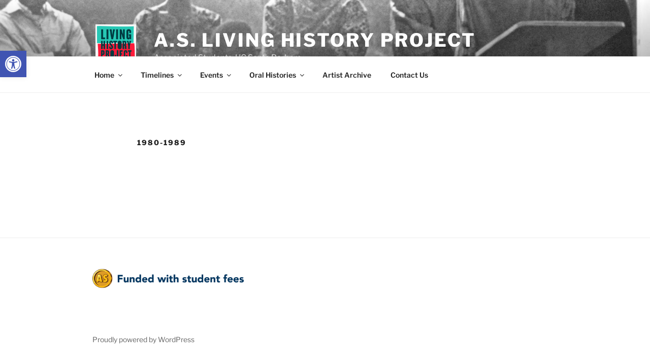

--- FILE ---
content_type: text/plain
request_url: https://www.google-analytics.com/j/collect?v=1&_v=j102&a=1295947225&t=pageview&_s=1&dl=https%3A%2F%2Flivinghistory.as.ucsb.edu%2Fhome%2Fevents%2F1980-1989%2F&ul=en-us%40posix&dt=1980-1989%20%E2%80%93%20A.S.%20Living%20History%20Project&sr=1280x720&vp=1280x720&_u=YEDAAEABAAAAACAAI~&jid=776295520&gjid=672980814&cid=62458620.1768607410&tid=UA-121483993-31&_gid=572166004.1768607410&_r=1&_slc=1&gtm=45He61e1n81TVJZ34Mza200&gcd=13l3l3l3l1l1&dma=0&tag_exp=103116026~103200004~104527907~104528500~104684208~104684211~105391253~115495940~115938466~115938469~115985661~116682876~116988316~117041587&z=1268624234
body_size: -841
content:
2,cG-DK0L16TPEH